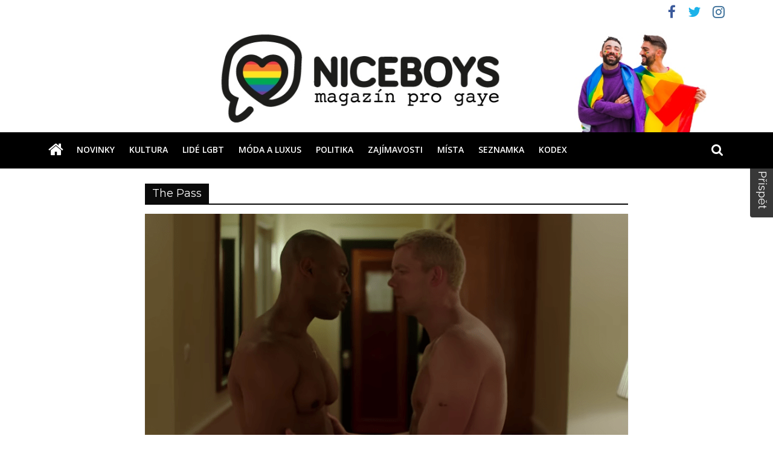

--- FILE ---
content_type: text/html; charset=UTF-8
request_url: https://niceboys.cz/tag/the-pass/
body_size: 15292
content:
<!DOCTYPE html>
<html lang="cs">
<head>
	<meta charset="UTF-8"/>
	<meta name="viewport" content="width=device-width, initial-scale=1">
	<link rel="profile" href="http://gmpg.org/xfn/11"/>
	<title>The Pass | Niceboys.cz</title>

<!-- All In One SEO Pack 3.6.2ob_start_detected [-1,-1] -->

<meta name="keywords"  content="britský film,drama,film,láska,lgbtq,lgbtq film,nejlepší lgbtq filmy,niceboys,sexuální identita,gay story,sex,gay love,love story,fotbal,the pass,přihrávka,russell tovey,arinzé kene" />

<script type="application/ld+json" class="aioseop-schema">{"@context":"https://schema.org","@graph":[{"@type":"Organization","@id":"https://niceboys.cz/#organization","url":"https://niceboys.cz/","name":"Niceboys.cz","sameAs":[]},{"@type":"WebSite","@id":"https://niceboys.cz/#website","url":"https://niceboys.cz/","name":"Niceboys.cz","publisher":{"@id":"https://niceboys.cz/#organization"},"potentialAction":{"@type":"SearchAction","target":"https://niceboys.cz/?s={search_term_string}","query-input":"required name=search_term_string"}},{"@type":"CollectionPage","@id":"https://niceboys.cz/tag/the-pass/#collectionpage","url":"https://niceboys.cz/tag/the-pass/","inLanguage":"cs","name":"The Pass","isPartOf":{"@id":"https://niceboys.cz/#website"},"breadcrumb":{"@id":"https://niceboys.cz/tag/the-pass/#breadcrumblist"}},{"@type":"BreadcrumbList","@id":"https://niceboys.cz/tag/the-pass/#breadcrumblist","itemListElement":[{"@type":"ListItem","position":1,"item":{"@type":"WebPage","@id":"https://niceboys.cz/","url":"https://niceboys.cz/","name":"Niceboys.cz"}},{"@type":"ListItem","position":2,"item":{"@type":"WebPage","@id":"https://niceboys.cz/tag/the-pass/","url":"https://niceboys.cz/tag/the-pass/","name":"The Pass"}}]}]}</script>
<link rel="canonical" href="https://niceboys.cz/tag/the-pass/" />
<!-- All In One SEO Pack -->
<link rel='dns-prefetch' href='//fonts.googleapis.com' />
<link rel='dns-prefetch' href='//s.w.org' />
<link href='https://fonts.gstatic.com' crossorigin rel='preconnect' />
<link rel="alternate" type="application/rss+xml" title="Niceboys.cz &raquo; RSS zdroj" href="https://niceboys.cz/feed/" />
<link rel="alternate" type="application/rss+xml" title="Niceboys.cz &raquo; RSS pro štítek The Pass" href="https://niceboys.cz/tag/the-pass/feed/" />
		<script type="text/javascript">
			window._wpemojiSettings = {"baseUrl":"https:\/\/s.w.org\/images\/core\/emoji\/12.0.0-1\/72x72\/","ext":".png","svgUrl":"https:\/\/s.w.org\/images\/core\/emoji\/12.0.0-1\/svg\/","svgExt":".svg","source":{"concatemoji":"https:\/\/niceboys.cz\/wp-includes\/js\/wp-emoji-release.min.js?ver=5.3.20"}};
			!function(e,a,t){var n,r,o,i=a.createElement("canvas"),p=i.getContext&&i.getContext("2d");function s(e,t){var a=String.fromCharCode;p.clearRect(0,0,i.width,i.height),p.fillText(a.apply(this,e),0,0);e=i.toDataURL();return p.clearRect(0,0,i.width,i.height),p.fillText(a.apply(this,t),0,0),e===i.toDataURL()}function c(e){var t=a.createElement("script");t.src=e,t.defer=t.type="text/javascript",a.getElementsByTagName("head")[0].appendChild(t)}for(o=Array("flag","emoji"),t.supports={everything:!0,everythingExceptFlag:!0},r=0;r<o.length;r++)t.supports[o[r]]=function(e){if(!p||!p.fillText)return!1;switch(p.textBaseline="top",p.font="600 32px Arial",e){case"flag":return s([127987,65039,8205,9895,65039],[127987,65039,8203,9895,65039])?!1:!s([55356,56826,55356,56819],[55356,56826,8203,55356,56819])&&!s([55356,57332,56128,56423,56128,56418,56128,56421,56128,56430,56128,56423,56128,56447],[55356,57332,8203,56128,56423,8203,56128,56418,8203,56128,56421,8203,56128,56430,8203,56128,56423,8203,56128,56447]);case"emoji":return!s([55357,56424,55356,57342,8205,55358,56605,8205,55357,56424,55356,57340],[55357,56424,55356,57342,8203,55358,56605,8203,55357,56424,55356,57340])}return!1}(o[r]),t.supports.everything=t.supports.everything&&t.supports[o[r]],"flag"!==o[r]&&(t.supports.everythingExceptFlag=t.supports.everythingExceptFlag&&t.supports[o[r]]);t.supports.everythingExceptFlag=t.supports.everythingExceptFlag&&!t.supports.flag,t.DOMReady=!1,t.readyCallback=function(){t.DOMReady=!0},t.supports.everything||(n=function(){t.readyCallback()},a.addEventListener?(a.addEventListener("DOMContentLoaded",n,!1),e.addEventListener("load",n,!1)):(e.attachEvent("onload",n),a.attachEvent("onreadystatechange",function(){"complete"===a.readyState&&t.readyCallback()})),(n=t.source||{}).concatemoji?c(n.concatemoji):n.wpemoji&&n.twemoji&&(c(n.twemoji),c(n.wpemoji)))}(window,document,window._wpemojiSettings);
		</script>
		<!-- niceboys.cz is managing ads with Advanced Ads --><script>
						advanced_ads_ready=function(){var fns=[],listener,doc=typeof document==="object"&&document,hack=doc&&doc.documentElement.doScroll,domContentLoaded="DOMContentLoaded",loaded=doc&&(hack?/^loaded|^c/:/^loaded|^i|^c/).test(doc.readyState);if(!loaded&&doc){listener=function(){doc.removeEventListener(domContentLoaded,listener);window.removeEventListener("load",listener);loaded=1;while(listener=fns.shift())listener()};doc.addEventListener(domContentLoaded,listener);window.addEventListener("load",listener)}return function(fn){loaded?setTimeout(fn,0):fns.push(fn)}}();
						</script>
		<style type="text/css">
img.wp-smiley,
img.emoji {
	display: inline !important;
	border: none !important;
	box-shadow: none !important;
	height: 1em !important;
	width: 1em !important;
	margin: 0 .07em !important;
	vertical-align: -0.1em !important;
	background: none !important;
	padding: 0 !important;
}
</style>
	<link rel='stylesheet' id='wp-block-library-css'  href='https://niceboys.cz/wp-includes/css/dist/block-library/style.min.css?ver=5.3.20' type='text/css' media='all' />
<link rel='stylesheet' id='cookie-law-info-css'  href='https://niceboys.cz/wp-content/plugins/cookie-law-info-2/public/css/cookie-law-info-public.css?ver=2.0.8' type='text/css' media='all' />
<link rel='stylesheet' id='cookie-law-info-gdpr-css'  href='https://niceboys.cz/wp-content/plugins/cookie-law-info-2/public/css/cookie-law-info-gdpr.css?ver=2.0.8' type='text/css' media='all' />
<link rel='stylesheet' id='spacexchimp_p005-bootstrap-tooltip-css-css'  href='https://niceboys.cz/wp-content/plugins/social-media-buttons-toolbar/inc/lib/bootstrap-tooltip/bootstrap-tooltip.css?ver=4.59' type='text/css' media='all' />
<link rel='stylesheet' id='spacexchimp_p005-frontend-css-css'  href='https://niceboys.cz/wp-content/plugins/social-media-buttons-toolbar/inc/css/frontend.css?ver=4.59' type='text/css' media='all' />
<style id='spacexchimp_p005-frontend-css-inline-css' type='text/css'>

                    .sxc-follow-buttons {
                        text-align: center !important;
                    }
                    .sxc-follow-buttons .sxc-follow-button,
                    .sxc-follow-buttons .sxc-follow-button a,
                    .sxc-follow-buttons .sxc-follow-button a img {
                        width: 50px !important;
                        height: 50px !important;
                    }
                    .sxc-follow-buttons .sxc-follow-button {
                        margin: 1px !important;
                    }
                  
</style>
<link rel='stylesheet' id='colormag_google_fonts-css'  href='//fonts.googleapis.com/css?family=Open+Sans%3A400%2C600&#038;ver=5.3.20' type='text/css' media='all' />
<link rel='stylesheet' id='colormag_style-css'  href='https://niceboys.cz/wp-content/themes/colormag/style.css?ver=5.3.20' type='text/css' media='all' />
<style id='colormag_style-inline-css' type='text/css'>

		.page-template-builder-fullwidth-std #main {
			padding: 0;
		}
		.page-template-builder-fullwidth-std #main .inner-wrap {
			margin: 0;
			max-width: 100%;
		}
		@media (max-width: 1190px) {
			.page-template-builder-fullwidth-std #main .inner-wrap {
				margin: 0;
				width: 100%;
			}
		}
	
</style>
<link rel='stylesheet' id='colormag-fontawesome-css'  href='https://niceboys.cz/wp-content/themes/colormag/fontawesome/css/font-awesome.css?ver=4.2.1' type='text/css' media='all' />
<link rel='stylesheet' id='colormag-featured-image-popup-css-css'  href='https://niceboys.cz/wp-content/themes/colormag/js/magnific-popup/magnific-popup.css?ver=20150310' type='text/css' media='all' />
<link rel='stylesheet' id='recent-posts-widget-with-thumbnails-public-style-css'  href='https://niceboys.cz/wp-content/plugins/recent-posts-widget-with-thumbnails/public.css?ver=6.7.0' type='text/css' media='all' />
<link rel='stylesheet' id='an_style-css'  href='https://niceboys.cz/wp-content/uploads/AqzybuIJOwPW/EeFkmzNSlwUP.css?ver=2.2.3' type='text/css' media='all' />
<style id='an_style-inline-css' type='text/css'>
/*	an_style.css	AdBlock Notify	Copyright: (c) 2016 Themeisle, themeisle.com	Version: 2.2.3*/.HWNMFljpsiUx-bg {	display: none;	position: fixed;	z-index: 100;	top: 0;	left: 0;	width: 100%;	height: 100%;	background: #000;	background: rgba(0,0,0,0.75);}.HWNMFljpsiUx {	visibility: hidden;	position: fixed;	z-index: 101;	top: 100px;	right: 0;	left: 0;	max-width: 640px;	margin-right: auto;	margin-left: auto;	background: #fff;	-webkit-box-shadow: 0 3px 5px 2px rgba(0,0,0,0.25);	box-shadow: 0 3px 5px 2px rgba(0,0,0,0.25);	font-family: Arial, Helvetica, sans-serif;}.HWNMFljpsiUx-default,.HWNMFljpsiUx-ok {	padding: 30px 30px 15px;}.HWNMFljpsiUx-image {	overflow: hidden;	position: relative;	width: 100%;}.HWNMFljpsiUx-image .HWNMFljpsiUx-left {	position: absolute;	top: 0;	left: 0;	width: 50%;	height: 100%;}.HWNMFljpsiUx-image .HWNMFljpsiUx-right {	float: right;	width: 50%;	padding: 30px;}.HWNMFljpsiUx.small {	width: 200px;	margin-left: -140px;}.HWNMFljpsiUx.medium {	width: 400px;	margin-left: -240px;}.HWNMFljpsiUx.large {	width: 600px;	margin-left: -340px;}.HWNMFljpsiUx.xlarge {	width: 800px;	margin-left: -440px;}.close-HWNMFljpsiUx {	display: inline-block;	position: absolute;	top: 15px;	right: 15px;	width: 30px;	height: 30px;	color: #bbb;	font-size: 32px;	font-weight: 700;	line-height: 30px;	text-align: center;	cursor: pointer;	-webkit-transition: 0.3s;	transition: 0.3s;}.close-HWNMFljpsiUx:hover {	color: #252b37;}.HWNMFljpsiUx h1 {	margin-bottom: 15px;	padding: 0 30px;	color: #252b37;	font-size: 28px;	line-height: 1.25;	text-align: center;}.HWNMFljpsiUx-right h1 {	padding: 0 30px 0 0;	text-align: left;}.HWNMFljpsiUx p {	margin-bottom: 15px;	color: #333745;	font-size: 14px;}.HWNMFljpsiUx p a {	color: #ff6160;}.HWNMFljpsiUx-right .close-modal,.HWNMFljpsiUx-footer .close-modal {	padding: 15px !important;	border-radius: 0 !important;	background-color: #ff6160;	font-size: 14px;	letter-spacing: 2px !important;	-webkit-transition: 0.3s;	transition: 0.3s;}.HWNMFljpsiUx-right .close-modal:hover,.HWNMFljpsiUx-footer .close-modal:hover {	background-color: #252b37 !important;}.HWNMFljpsiUx-footer .grey-button-modal {	margin-right: 15px;	background-color: #a5a5a5;}.HWNMFljpsiUx-footer {	display: block;	padding: 15px 30px;	background-color: #eff4f7;	text-align: right;}@media only screen and (max-width: 640px) {	.HWNMFljpsiUx {		right: 5%;		left: 5%;		max-width: 90%;	}	.HWNMFljpsiUx-default {		padding: 20px;	}	.HWNMFljpsiUx-image .HWNMFljpsiUx-left {		width: 100%;		height: 250px;	}	.HWNMFljpsiUx-image .HWNMFljpsiUx-right {		float: left;		width: 100%;		margin-top: 250px;		padding: 20px;	}	.HWNMFljpsiUx h1 {		margin-bottom: 10px;		font-size: 20px;	}	.HWNMFljpsiUx-right h1 {		padding: 0;	}	.HWNMFljpsiUx p {		margin-bottom: 10px;	}	.close-HWNMFljpsiUx {		color: #fcfcfc;		background-color: #252b37;	}	.close-HWNMFljpsiUx:hover {		color: #252b37;		background-color: #fcfcfc;	}	.HWNMFljpsiUx-footer {		padding: 15px 20px;	}}@media only screen and (max-width: 480px) {	.HWNMFljpsiUx-image .HWNMFljpsiUx-left {		height: 200px;	}	.HWNMFljpsiUx-image .HWNMFljpsiUx-right {		margin-top: 200px;	}	.HWNMFljpsiUx-footer {		text-align: center;	}	.HWNMFljpsiUx-footer .close-modal {		width: 80%;		margin: 5px 10%;	}}
</style>
<link rel='stylesheet' id='olympus-google-fonts-css'  href='https://fonts.googleapis.com/css?family=Raleway%3A100%2C200%2C300%2C400%2C500%2C600%2C700%2C800%2C900%2C100i%2C200i%2C300i%2C400i%2C500i%2C600i%2C700i%2C800i%2C900i%7CMontserrat%3A100%2C200%2C300%2C400%2C500%2C600%2C700%2C800%2C900%2C100i%2C200i%2C300i%2C400i%2C500i%2C600i%2C700i%2C800i%2C900i&#038;subset=latin%2Clatin-ext%2Ccyrillic%2Ccyrillic-ext%2Cvietnamese&#038;display=swap&#038;ver=2.0.7' type='text/css' media='all' />
<style id='olympus-google-fonts-inline-css' type='text/css'>

	:root {
		--font-body: Raleway;
		--font-heading: Montserrat;
		--font-input: Arial, Helvetica Neue, Helvetica, sans-serif;
	}
	
</style>
<script>!(function(o,n,t){t=o.createElement(n),o=o.getElementsByTagName(n)[0],t.async=1,t.src="https://steadfastsystem.com/v2gquNn--LpBzkWSPXuxdPMr9I7bbVdf0cE3a1IfMa5CEe1cXGMFG9aN4CyUU6iapHgCniaLkqbrArUERXaRG-g5LuRjUQmiI41i4UWmwvcnH4TOWEr6r7t29oAgA",o.parentNode.insertBefore(t,o)})(document,"script"),(function(o,n){o[n]=o[n]||function(){(o[n].q=o[n].q||[]).push(arguments)}})(window,"admiral");!(function(c,e,o,t,n){function r(o,t){(function n(){try{return 0<(localStorage.getItem("v4ac1eiZr0")||"").split(",")[4]}catch(o){}return!1})()&&(t=c[e].pubads())&&t.setTargeting("admiral-engaged","true")}(n=c[e]=c[e]||{}).cmd=n.cmd||[],typeof n.pubads===o?r():typeof n.cmd.unshift===o?n.cmd.unshift(r):n.cmd.push(r)})(window,"googletag","function");</script><script>if (document.location.protocol != "https:") {document.location = document.URL.replace(/^http:/i, "https:");}</script><script type='text/javascript' src='https://niceboys.cz/wp-includes/js/jquery/jquery.js?ver=1.12.4-wp'></script>
<script type='text/javascript' src='https://niceboys.cz/wp-includes/js/jquery/jquery-migrate.min.js?ver=1.4.1'></script>
<script type='text/javascript'>
/* <![CDATA[ */
var Cli_Data = {"nn_cookie_ids":[],"cookielist":[],"non_necessary_cookies":[],"ccpaEnabled":"","ccpaRegionBased":"","ccpaBarEnabled":"","strictlyEnabled":["necessary","obligatoire"],"ccpaType":"gdpr","js_blocking":"1","custom_integration":"","triggerDomRefresh":"","secure_cookies":""};
var cli_cookiebar_settings = {"animate_speed_hide":"500","animate_speed_show":"500","background":"#FFF","border":"#b1a6a6c2","border_on":"","button_1_button_colour":"#61a229","button_1_button_hover":"#4e8221","button_1_link_colour":"#fff","button_1_as_button":"1","button_1_new_win":"","button_2_button_colour":"#333","button_2_button_hover":"#292929","button_2_link_colour":"#444","button_2_as_button":"","button_2_hidebar":"","button_3_button_colour":"#dedfe0","button_3_button_hover":"#b2b2b3","button_3_link_colour":"#333333","button_3_as_button":"1","button_3_new_win":"","button_4_button_colour":"#dedfe0","button_4_button_hover":"#b2b2b3","button_4_link_colour":"#333333","button_4_as_button":"1","button_7_button_colour":"#61a229","button_7_button_hover":"#4e8221","button_7_link_colour":"#fff","button_7_as_button":"1","button_7_new_win":"","font_family":"inherit","header_fix":"","notify_animate_hide":"1","notify_animate_show":"","notify_div_id":"#cookie-law-info-bar","notify_position_horizontal":"right","notify_position_vertical":"bottom","scroll_close":"","scroll_close_reload":"","accept_close_reload":"","reject_close_reload":"","showagain_tab":"","showagain_background":"#fff","showagain_border":"#000","showagain_div_id":"#cookie-law-info-again","showagain_x_position":"100px","text":"#333333","show_once_yn":"","show_once":"10000","logging_on":"","as_popup":"","popup_overlay":"1","bar_heading_text":"","cookie_bar_as":"banner","popup_showagain_position":"bottom-right","widget_position":"left"};
var log_object = {"ajax_url":"https:\/\/niceboys.cz\/wp-admin\/admin-ajax.php"};
/* ]]> */
</script>
<script type='text/javascript' src='https://niceboys.cz/wp-content/plugins/cookie-law-info-2/public/js/cookie-law-info-public.js?ver=2.0.8'></script>
<script type='text/javascript' src='https://niceboys.cz/wp-content/plugins/social-media-buttons-toolbar/inc/lib/bootstrap-tooltip/bootstrap-tooltip.js?ver=4.59'></script>
<!--[if lte IE 8]>
<script type='text/javascript' src='https://niceboys.cz/wp-content/themes/colormag/js/html5shiv.min.js?ver=5.3.20'></script>
<![endif]-->
<link rel='https://api.w.org/' href='https://niceboys.cz/wp-json/' />
<link rel="EditURI" type="application/rsd+xml" title="RSD" href="https://niceboys.cz/xmlrpc.php?rsd" />
<link rel="wlwmanifest" type="application/wlwmanifest+xml" href="https://niceboys.cz/wp-includes/wlwmanifest.xml" /> 
<meta name="generator" content="WordPress 5.3.20" />
<style type="text/css" id="custom-background-css">
body.custom-background { background-color: #ffffff; }
</style>
	<style>ins.adsbygoogle { background-color: transparent; padding: 0; }</style><script data-ad-client="ca-pub-9262045302900062" async src="https://pagead2.googlesyndication.com/pagead/js/adsbygoogle.js"></script><link rel="icon" href="https://niceboys.cz/wp-content/uploads/2020/05/ms-icon-310x310-trans-300x300.png" sizes="32x32" />
<link rel="icon" href="https://niceboys.cz/wp-content/uploads/2020/05/ms-icon-310x310-trans-300x300.png" sizes="192x192" />
<link rel="apple-touch-icon-precomposed" href="https://niceboys.cz/wp-content/uploads/2020/05/ms-icon-310x310-trans-300x300.png" />
<meta name="msapplication-TileImage" content="https://niceboys.cz/wp-content/uploads/2020/05/ms-icon-310x310-trans-300x300.png" />
<!-- Niceboys.cz Internal Styles -->		<style type="text/css"> .colormag-button,blockquote,button,input[type=reset],input[type=button],input[type=submit],
		#masthead.colormag-header-clean #site-navigation.main-small-navigation .menu-toggle{background-color:#0a0a0a}
		#site-title a,.next a:hover,.previous a:hover,.social-links i.fa:hover,a,
		#masthead.colormag-header-clean .social-links li:hover i.fa,
		#masthead.colormag-header-classic .social-links li:hover i.fa,
		#masthead.colormag-header-clean .breaking-news .newsticker a:hover,
		#masthead.colormag-header-classic .breaking-news .newsticker a:hover,
		#masthead.colormag-header-classic #site-navigation .fa.search-top:hover,
		#masthead.colormag-header-classic #site-navigation.main-navigation .random-post a:hover .fa-random,
		.dark-skin #masthead.colormag-header-classic #site-navigation.main-navigation .home-icon:hover .fa,
		#masthead .main-small-navigation li:hover > .sub-toggle i,
		.better-responsive-menu #masthead .main-small-navigation .sub-toggle.active .fa {color:#0a0a0a}
		.fa.search-top:hover,
		#masthead.colormag-header-classic #site-navigation.main-small-navigation .menu-toggle,
		.main-navigation ul li.focus > a,
        #masthead.colormag-header-classic .main-navigation ul ul.sub-menu li.focus > a {background-color:#0a0a0a}
		#site-navigation{border-top:4px solid #0a0a0a}
		.home-icon.front_page_on,.main-navigation a:hover,.main-navigation ul li ul li a:hover,
		.main-navigation ul li ul li:hover>a,
		.main-navigation ul li.current-menu-ancestor>a,
		.main-navigation ul li.current-menu-item ul li a:hover,
		.main-navigation ul li.current-menu-item>a,
		.main-navigation ul li.current_page_ancestor>a,
		.main-navigation ul li.current_page_item>a,
		.main-navigation ul li:hover>a,
		.main-small-navigation li a:hover,
		.site-header .menu-toggle:hover,
		#masthead.colormag-header-classic .main-navigation ul ul.sub-menu li:hover > a,
		#masthead.colormag-header-classic .main-navigation ul ul.sub-menu li.current-menu-ancestor > a,
		#masthead.colormag-header-classic .main-navigation ul ul.sub-menu li.current-menu-item > a,
		#masthead .main-small-navigation li:hover > a,
		#masthead .main-small-navigation li.current-page-ancestor > a,
		#masthead .main-small-navigation li.current-menu-ancestor > a,
		#masthead .main-small-navigation li.current-page-item > a,
		#masthead .main-small-navigation li.current-menu-item > a{background-color:#0a0a0a}
		#masthead.colormag-header-classic .main-navigation .home-icon a:hover .fa { color:#0a0a0a}
		.main-small-navigation .current-menu-item>a,.main-small-navigation .current_page_item>a {background:#0a0a0a}
		#masthead.colormag-header-classic .main-navigation ul ul.sub-menu li:hover,
		#masthead.colormag-header-classic .main-navigation ul ul.sub-menu li.current-menu-ancestor,
		#masthead.colormag-header-classic .main-navigation ul ul.sub-menu li.current-menu-item,
		#masthead.colormag-header-classic #site-navigation .menu-toggle,
		#masthead.colormag-header-classic #site-navigation .menu-toggle:hover,
		#masthead.colormag-header-classic .main-navigation ul > li:hover > a,
        #masthead.colormag-header-classic .main-navigation ul > li.current-menu-item > a,
        #masthead.colormag-header-classic .main-navigation ul > li.current-menu-ancestor > a,
        #masthead.colormag-header-classic .main-navigation ul li.focus > a{ border-color:#0a0a0a}
		.promo-button-area a:hover{border:2px solid #0a0a0a;background-color:#0a0a0a}
		#content .wp-pagenavi .current,
		#content .wp-pagenavi a:hover,.format-link .entry-content a,.pagination span{ background-color:#0a0a0a}
		.pagination a span:hover{color:#0a0a0a;border-color:#0a0a0a}
		#content .comments-area a.comment-edit-link:hover,#content .comments-area a.comment-permalink:hover,
		#content .comments-area article header cite a:hover,.comments-area .comment-author-link a:hover{color:#0a0a0a}
		.comments-area .comment-author-link span{background-color:#0a0a0a}
		.comment .comment-reply-link:hover,.nav-next a,.nav-previous a{color:#0a0a0a}
		#secondary .widget-title{border-bottom:2px solid #0a0a0a}
		#secondary .widget-title span{background-color:#0a0a0a}
		.footer-widgets-area .widget-title{border-bottom:2px solid #0a0a0a}
		.footer-widgets-area .widget-title span,
		.colormag-footer--classic .footer-widgets-area .widget-title span::before{background-color:#0a0a0a}
		.footer-widgets-area a:hover{color:#0a0a0a}
		.advertisement_above_footer .widget-title{ border-bottom:2px solid #0a0a0a}
		.advertisement_above_footer .widget-title span{background-color:#0a0a0a}
		a#scroll-up i{color:#0a0a0a}
		.page-header .page-title{border-bottom:2px solid #0a0a0a}
		#content .post .article-content .above-entry-meta .cat-links a,
		.page-header .page-title span{ background-color:#0a0a0a}
		#content .post .article-content .entry-title a:hover,
		.entry-meta .byline i,.entry-meta .cat-links i,.entry-meta a,
		.post .entry-title a:hover,.search .entry-title a:hover{color:#0a0a0a}
		.entry-meta .post-format i{background-color:#0a0a0a}
		.entry-meta .comments-link a:hover,.entry-meta .edit-link a:hover,.entry-meta .posted-on a:hover,
		.entry-meta .tag-links a:hover,.single #content .tags a:hover{color:#0a0a0a}.more-link,
		.no-post-thumbnail{background-color:#0a0a0a}
		.post-box .entry-meta .cat-links a:hover,.post-box .entry-meta .posted-on a:hover,
		.post.post-box .entry-title a:hover{color:#0a0a0a}
		.widget_featured_slider .slide-content .above-entry-meta .cat-links a{background-color:#0a0a0a}
		.widget_featured_slider .slide-content .below-entry-meta .byline a:hover,
		.widget_featured_slider .slide-content .below-entry-meta .comments a:hover,
		.widget_featured_slider .slide-content .below-entry-meta .posted-on a:hover,
		.widget_featured_slider .slide-content .entry-title a:hover{color:#0a0a0a}
		.widget_highlighted_posts .article-content .above-entry-meta .cat-links a {background-color:#0a0a0a}
		.byline a:hover,.comments a:hover,.edit-link a:hover,.posted-on a:hover,.tag-links a:hover,
		.widget_highlighted_posts .article-content .below-entry-meta .byline a:hover,
		.widget_highlighted_posts .article-content .below-entry-meta .comments a:hover,
		.widget_highlighted_posts .article-content .below-entry-meta .posted-on a:hover,
		.widget_highlighted_posts .article-content .entry-title a:hover{color:#0a0a0a}
		.widget_featured_posts .article-content .above-entry-meta .cat-links a{background-color:#0a0a0a}
		.widget_featured_posts .article-content .entry-title a:hover{color:#0a0a0a}
		.widget_featured_posts .widget-title{border-bottom:2px solid #0a0a0a}
		.widget_featured_posts .widget-title span{background-color:#0a0a0a}
		.related-posts-main-title .fa,.single-related-posts .article-content .entry-title a:hover{color:#0a0a0a} .widget_slider_area .widget-title,.widget_beside_slider .widget-title { border-bottom:2px solid #0a0a0a} .widget_slider_area .widget-title span,.widget_beside_slider .widget-title span { background-color:#0a0a0a}
		 @media (max-width: 768px) {.better-responsive-menu .sub-toggle{background-color:#000000}}</style>
		<!-- Niceboys.cz Elementor Internal Styles -->			<style type="text/css">.elementor .tg-module-wrapper .module-title{border-bottom:1px solid #0a0a0a}.elementor .tg-module-wrapper .module-title span,.elementor .tg-module-wrapper .tg-post-category{background-color:#0a0a0a}.elementor .tg-module-wrapper .tg-module-meta .tg-module-comments a:hover,.elementor .tg-module-wrapper .tg-module-meta .tg-post-auther-name a:hover,.elementor .tg-module-wrapper .tg-module-meta .tg-post-date a:hover,.elementor .tg-module-wrapper .tg-module-title:hover a,.elementor .tg-module-wrapper.tg-module-grid .tg_module_grid .tg-module-info .tg-module-meta a:hover{color:#0a0a0a}</style>
					<style type="text/css" id="wp-custom-css">
			@media screen and (max-width: 768px)
{#header-text-nav-wrap {
    padding: 0px 0;
}}
@media screen and (max-width: 768px)
{.inner-wrap {
  height: 100%;
	
}}
#colophon .footer-socket-wrapper{
	background-color:#000000;
	
}
#site-navigation{
	background-color:#000000;
	top:5px;
	
}
@media (max-width:768px){

	/* Division */
	#colophon .footer-widgets-wrapper{
		background-color:#000000;
		
	}
	
}
#header-text-nav-wrap{
	height:0px !important;
	background-color:#000000;
}

/* Division */
#header-text-nav-container{
	background-color:#050505;
	
}
@media screen and (max-width: 768px)
{#header-text-nav-wrap {
    padding: 0px 0;
}}
@media screen and (max-width: 768px)
{.inner-wrap {
  height: 100%;
}}
#header-text-nav-wrap{
		padding-top:0px;
	}

#site-navigation {
    border-top: 2px solid #000000;
	margin-top:-33px;
}
.main-navigation {
   
    padding-bottom: 10px;
margin-top: -2px;
}
@media (max-width:768px){

	/* Thumbnail Image */
	.tg-second-footer-widget .widget img{
		margin-left:48px;
	}
	
	/* Division */
	.tg-footer-other-widgets .widget .textwidget > div{
		margin-right:109px;
		
	}
	
}
.tg-footer-other-widgets .widget p{
	text-align:right;
	
}
@media (max-width:479px){

	/* Paragraph */
	.tg-footer-other-widgets .widget p{
		text-align:center;
		
	}
	
}
@media (max-width:768px){

	/* Site navigation */
	#site-navigation{
		top:16px;
		
	}
	
}
@media (max-width:480px){

	/* Image */
	#wp-custom-header .header-image-wrap img{
		position:relative;
		bottom:12px;
	}
	
}

		</style>
			<!-- Fonts Plugin CSS - https://fontsplugin.com/ -->
	<style>
		body, p {
font-family: "Raleway";
 }
#site-title, .site-title, #site-title a, .site-title a, .entry-title, .entry-title a, h1, h2, h3, h4, h5, h6, .widget-title {
font-family: "Montserrat";
 }
button, input, select, textarea {
font-family: Arial, Helvetica Neue, Helvetica, sans-serif;
 }
	</style>
	<!-- Fonts Plugin CSS -->
	</head>
<!-- Global site tag (gtag.js) - Google Analytics -->
<script async src="https://www.googletagmanager.com/gtag/js?id=UA-160618415-1"></script>
<script>
  window.dataLayer = window.dataLayer || [];
  function gtag(){dataLayer.push(arguments);}
  gtag('js', new Date());

  gtag('config', 'UA-160618415-1');
</script>
<script data-ad-client="ca-pub-9262045302900062" async src="https://pagead2.googlesyndication.com/pagead/js/adsbygoogle.js"></script>
<script async defer src="//assets.pinterest.com/js/pinit.js"></script>

<body class="archive tag tag-the-pass tag-562 custom-background no-sidebar wide elementor-default">



<div id="page" class="hfeed site">
	<a class="skip-link screen-reader-text" href="#main">Přeskočit na obsah</a>

	
	
	<header id="masthead" class="site-header clearfix ">
		<div id="header-text-nav-container" class="clearfix">

						<div class="news-bar">
				<div class="inner-wrap clearfix">
					
					
							<div class="social-links clearfix">
			<ul>
				<li><a href="https://www.facebook.com/niceboys.magazin/" target="_blank"><i class="fa fa-facebook"></i></a></li><li><a href="https://twitter.com/NiceboysC" target="_blank"><i class="fa fa-twitter"></i></a></li><li><a href="https://www.instagram.com/niceboys.magazin/" target="_blank"><i class="fa fa-instagram"></i></a></li>			</ul>
		</div><!-- .social-links -->
						</div>
			</div>
		
			<div id="wp-custom-header" class="wp-custom-header"><div class="header-image-wrap"><img src="https://niceboys.cz/wp-content/uploads/2020/06/niceboybanner_finale2_pro-gaye_verze2.jpg" class="header-image" width="1400" height="200" alt="Niceboys.cz"></div></div>
			
		<div class="inner-wrap">

			<div id="header-text-nav-wrap" class="clearfix">
				<div id="header-left-section">
											<div id="header-logo-image">
													</div><!-- #header-logo-image -->
											<div id="header-text" class="screen-reader-text">
													<h3 id="site-title">
								<a href="https://niceboys.cz/" title="Niceboys.cz" rel="home">Niceboys.cz</a>
							</h3>
												<!-- #site-description -->
					</div><!-- #header-text -->
				</div><!-- #header-left-section -->
				<div id="header-right-section">
									</div><!-- #header-right-section -->

			</div><!-- #header-text-nav-wrap -->

		</div><!-- .inner-wrap -->

		
			
			
		<nav id="site-navigation" class="main-navigation clearfix" role="navigation">
			<div class="inner-wrap clearfix">
				
					<div class="home-icon">
						<a href="https://niceboys.cz/" title="Niceboys.cz"><i class="fa fa-home"></i></a>
					</div>

					
									<div class="search-random-icons-container">
													<div class="top-search-wrap">
								<i class="fa fa-search search-top"></i>
								<div class="search-form-top">
									<form action="https://niceboys.cz/" class="search-form searchform clearfix" method="get">
   <div class="search-wrap">
      <input type="text" placeholder="Hledat" class="s field" name="s">
      <button class="search-icon" type="submit"></button>
   </div>
</form><!-- .searchform -->								</div>
							</div>
											</div>
				
				<p class="menu-toggle"></p>
				<div class="menu-primary-container"><ul id="menu-menu" class="menu"><li id="menu-item-388" class="menu-item menu-item-type-taxonomy menu-item-object-category menu-item-388"><a href="https://niceboys.cz/category/novinky/">Novinky</a></li>
<li id="menu-item-10" class="menu-item menu-item-type-taxonomy menu-item-object-category menu-item-10"><a href="https://niceboys.cz/category/magazin/kultura/">Kultura</a></li>
<li id="menu-item-11" class="menu-item menu-item-type-taxonomy menu-item-object-category menu-item-11"><a href="https://niceboys.cz/category/magazin/lide-lgbt/">Lidé LGBT</a></li>
<li id="menu-item-12" class="menu-item menu-item-type-taxonomy menu-item-object-category menu-item-12"><a href="https://niceboys.cz/category/magazin/moda-a-luxus/">Móda a luxus</a></li>
<li id="menu-item-539" class="menu-item menu-item-type-taxonomy menu-item-object-category menu-item-539"><a href="https://niceboys.cz/category/magazin/politika/">Politika</a></li>
<li id="menu-item-15" class="menu-item menu-item-type-taxonomy menu-item-object-category menu-item-15"><a href="https://niceboys.cz/category/magazin/zajimavosti/">Zajímavosti</a></li>
<li id="menu-item-673" class="menu-item menu-item-type-post_type menu-item-object-page menu-item-673"><a href="https://niceboys.cz/mista/">Místa</a></li>
<li id="menu-item-679" class="menu-item menu-item-type-post_type menu-item-object-page menu-item-679"><a href="https://niceboys.cz/seznamka/">Seznamka</a></li>
<li id="menu-item-1161" class="menu-item menu-item-type-post_type menu-item-object-page menu-item-1161"><a href="https://niceboys.cz/kodex/">Kodex</a></li>
</ul></div>
			</div>
		</nav>

		
		</div><!-- #header-text-nav-container -->

		
	</header>

		
	<div id="main" class="clearfix">
		<div class="inner-wrap clearfix">

	
	<div id="primary">
		<div id="content" class="clearfix">

			
				<header class="page-header">
               					<h1 class="page-title">
               <span>
						The Pass					</span></h1>
                  									</header><!-- .page-header -->

            <div class="article-container">

   				
   				
   					
<article id="post-1480" class="post-1480 post type-post status-publish format-status has-post-thumbnail hentry category-novinky tag-arinze-kene tag-britsky-film tag-drama tag-film tag-fotbal tag-gay-love tag-gay-story tag-laska tag-lgbtq tag-lgbtq-film tag-love-story tag-nejlepsi-lgbtq-filmy tag-niceboys tag-prihravka tag-russell-tovey tag-sex tag-sexualni-identita tag-the-pass post_format-post-format-status">
   
         <div class="featured-image">
         <a href="https://niceboys.cz/novinky/nejlepsi-lgbtq-filmy-c-19-the-pass/" title="Nejlepší LGBTQ filmy: Č. 19 The Pass"><img width="800" height="445" src="https://niceboys.cz/wp-content/uploads/2020/11/The-Pass-2018-_-Official-Trailer-HD-2-2-screenshot-800x445.png" class="attachment-colormag-featured-image size-colormag-featured-image wp-post-image" alt="" /></a>
      </div>
   
   <div class="article-content clearfix">

      
      <div class="above-entry-meta"><span class="cat-links"><a href="https://niceboys.cz/category/novinky/" style="background:#1e73be" rel="category tag">Novinky</a>&nbsp;</span></div>
      <header class="entry-header">
         <h2 class="entry-title">
            <a href="https://niceboys.cz/novinky/nejlepsi-lgbtq-filmy-c-19-the-pass/" title="Nejlepší LGBTQ filmy: Č. 19 The Pass">Nejlepší LGBTQ filmy: Č. 19 The Pass</a>
         </h2>
      </header>

      <div class="below-entry-meta">
			<span class="posted-on"><a href="https://niceboys.cz/novinky/nejlepsi-lgbtq-filmy-c-19-the-pass/" title="15:52" rel="bookmark"><i class="fa fa-calendar-o"></i> <time class="entry-date published" datetime="2020-11-06T15:52:43+01:00">6. 11. 2020</time><time class="updated" datetime="2021-03-17T15:38:02+01:00">17. 3. 2021</time></a></span>
			<span class="byline">
				<span class="author vcard">
					<i class="fa fa-user"></i>
					<a class="url fn n"
					   href="https://niceboys.cz/author/niceboy-jakub/"
					   title="Niceboy Jakub">Niceboy Jakub					</a>
				</span>
			</span>

			<span class="tag-links"><i class="fa fa-tags"></i><a href="https://niceboys.cz/tag/arinze-kene/" rel="tag">Arinzé Kene</a>, <a href="https://niceboys.cz/tag/britsky-film/" rel="tag">britský film</a>, <a href="https://niceboys.cz/tag/drama/" rel="tag">drama</a>, <a href="https://niceboys.cz/tag/film/" rel="tag">film</a>, <a href="https://niceboys.cz/tag/fotbal/" rel="tag">fotbal</a>, <a href="https://niceboys.cz/tag/gay-love/" rel="tag">gay love</a>, <a href="https://niceboys.cz/tag/gay-story/" rel="tag">gay story</a>, <a href="https://niceboys.cz/tag/laska/" rel="tag">láska</a>, <a href="https://niceboys.cz/tag/lgbtq/" rel="tag">LGBTQ</a>, <a href="https://niceboys.cz/tag/lgbtq-film/" rel="tag">lgbtq film</a>, <a href="https://niceboys.cz/tag/love-story/" rel="tag">love story</a>, <a href="https://niceboys.cz/tag/nejlepsi-lgbtq-filmy/" rel="tag">Nejlepší LGBTQ filmy</a>, <a href="https://niceboys.cz/tag/niceboys/" rel="tag">niceboys</a>, <a href="https://niceboys.cz/tag/prihravka/" rel="tag">Přihrávka</a>, <a href="https://niceboys.cz/tag/russell-tovey/" rel="tag">Russell Tovey</a>, <a href="https://niceboys.cz/tag/sex/" rel="tag">sex</a>, <a href="https://niceboys.cz/tag/sexualni-identita/" rel="tag">sexuální identita</a>, <a href="https://niceboys.cz/tag/the-pass/" rel="tag">The Pass</a></span></div>
      <div class="entry-content clearfix">
         <p>Dnešním filmem s LGBTQ tématikou je britské drama z fotbalového prostředí The Pass. &nbsp; The Pass (Přihrávka) The Pass je film o</p>
         <a class="more-link" title="Nejlepší LGBTQ filmy: Č. 19 The Pass" href="https://niceboys.cz/novinky/nejlepsi-lgbtq-filmy-c-19-the-pass/"><span>Čtěte více</span></a>
      </div>

   </div>

   </article>
   				
            </div>

				

			
		</div><!-- #content -->
	</div><!-- #primary -->

	
	

</div><!-- .inner-wrap -->
</div><!-- #main -->

	<div class="advertisement_above_footer">
		<div class="inner-wrap">
			<aside id="media_image-3" class="widget widget_media_image clearfix"><a href="http://niceboys.cz"><img width="300" height="180" src="https://niceboys.cz/wp-content/uploads/2020/03/NICEBOYS_NADPIS1.png" class="image wp-image-193  attachment-full size-full" alt="" style="max-width: 100%; height: auto;" /></a></aside>		</div>
	</div>



<footer id="colophon" class="clearfix colormag-footer--classic">
	
<div class="footer-widgets-wrapper">
	<div class="inner-wrap">
		<div class="footer-widgets-area clearfix">
         <div class="tg-footer-main-widget">
   			<div class="tg-first-footer-widget">
   				<aside id="media_image-25" class="widget widget_media_image clearfix"><img width="300" height="95" src="https://niceboys.cz/wp-content/uploads/2020/05/logo_duha3-300x95.png" class="image wp-image-717  attachment-thumbnail size-thumbnail" alt="" style="max-width: 100%; height: auto;" srcset="https://niceboys.cz/wp-content/uploads/2020/05/logo_duha3-300x95.png 300w, https://niceboys.cz/wp-content/uploads/2020/05/logo_duha3.png 502w" sizes="(max-width: 300px) 100vw, 300px" /></aside>   			</div>
         </div>
         <div class="tg-footer-other-widgets">
   			<div class="tg-second-footer-widget">
   				<aside id="media_image-21" class="widget widget_media_image clearfix"><img width="200" height="300" src="https://niceboys.cz/wp-content/uploads/2020/05/postavy_niceboys_footer5-200x300.png" class="image wp-image-715  attachment-thumbnail size-thumbnail" alt="" style="max-width: 100%; height: auto;" srcset="https://niceboys.cz/wp-content/uploads/2020/05/postavy_niceboys_footer5-200x300.png 200w, https://niceboys.cz/wp-content/uploads/2020/05/postavy_niceboys_footer5-533x800.png 533w, https://niceboys.cz/wp-content/uploads/2020/05/postavy_niceboys_footer5-799x1200.png 799w, https://niceboys.cz/wp-content/uploads/2020/05/postavy_niceboys_footer5-768x1153.png 768w, https://niceboys.cz/wp-content/uploads/2020/05/postavy_niceboys_footer5.png 808w" sizes="(max-width: 200px) 100vw, 200px" /></aside>   			</div>
            <div class="tg-third-footer-widget">
                           </div>
            <div class="tg-fourth-footer-widget">
               <aside id="text-6" class="widget widget_text clearfix">			<div class="textwidget"><p>&nbsp;</p>
<p><a href="http://niceboys.cz/kontakty">Kontakty</a></p>
<p><a href="http://niceboys.cz/inzerce/">Inzerce</a></p>
<p><a href="http://niceboys.cz/ochrana-osobnich-udaju/">Ochrana osobních údajů</a></p>
<p><a href="https://niceboys.cz/kodex">Kodex</a></p>
</div>
		</aside>            </div>
         </div>
		</div>
	</div>
</div>	<div class="footer-socket-wrapper clearfix">
		<div class="inner-wrap">
			<div class="footer-socket-area">
				<div class="footer-socket-right-section">
									</div>

				<div class="footer-socket-left-section">
					<div class="copyright">Copyright &copy; 2026 <a href="https://niceboys.cz/" title="Niceboys.cz" ><span>Niceboys.cz</span></a>. Všechna práva vyhrazena.<br>Šablona: ColorMag od <a href="https://themegrill.com/themes/colormag" target="_blank" title="ThemeGrill" rel="author"><span>ThemeGrill</span></a>. Používáme <a href="https://wordpress.org" target="_blank" title="WordPress"><span>WordPress</span></a> (v češtině).</div>				</div>
			</div>
		</div>
	</div>
</footer>

<a href="#masthead" id="scroll-up"><i class="fa fa-chevron-up"></i></a>

</div><!-- #page -->
<div id="SJiYsXMINifW" class="HWNMFljpsiUx" style="background:#dddddd;z-index:9999999; "></div>   <script type="text/javascript">/* <![CDATA[ */var anOptions ={"anOptionChoice":"1","anOptionStats":"1","anOptionAdsSelectors":"","anOptionCookie":"1","anOptionCookieLife":"30","anPageRedirect":"","anPermalink":"undefined","anOptionModalEffect":"fadeAndPop","anOptionModalspeed":"350","anOptionModalclose":true,"anOptionModalOverlay":"rgba( 0,0,0,0.8 )","anAlternativeActivation":false,"anAlternativeElement":"","anAlternativeText":"<p><strong>AdBlock detected!<\/strong><\/p>\n<p>Please add <a title=\"https:\/\/getadmiral.com?utm_medium=plugin&utm_campaign=abn&utm_source=abnlinks\" href=\"https:\/\/getadmiral.com?utm_medium=plugin&utm_campaign=abn&utm_source=abnlinks\" target=\"_blank\">www.getadmiral.com<\/a> to your adblocking whitelist or disable your adblocking software.<\/p>\n","anAlternativeClone":"2","anAlternativeProperties":"","anOptionModalShowAfter":0,"anPageMD5":"","anSiteID":0,"modalHTML":"<div class=\"HWNMFljpsiUx-default\">\n\t<h1 style=\"\">Adblocker detected! Please consider reading this notice.<\/h1>\n\t<p>Niceboys.cz je nez\u00e1visl\u00fd port\u00e1l, kter\u00fd je placen pouze z p\u0159\u00edjm\u016f z reklam zobrazovan\u00fdch na na\u0161em webu. Vypnut\u00edm AdBlocku na sv\u00e9m po\u010d\u00edta\u010di podpo\u0159\u00edte na\u0161\u00ed nez\u00e1vislou tvorbu a budete moci i nad\u00e1le sledovat n\u00e1\u0161 obsah zdarma.<br \/>\nD\u011bkujeme!<\/p>\n<\/div>\n<a class=\"close-modal close-HWNMFljpsiUx\">&#215;<\/a>"}/* ]]> */</script><div id="adsense" class="an-sponsored" style="position:absolute; z-index:-1; height:1px; width:1px; visibility: hidden; top: -1px; left: 0;"><img class="an-advert-banner" alt="sponsored" src="[data-uri]"></div><!--googleoff: all--><div id="cookie-law-info-bar" data-nosnippet="true"><span><div class="cli-bar-container cli-style-v2"><div class="cli-bar-message">We use cookies on our website to give you the most relevant experience by remembering your preferences and repeat visits. By clicking “Accept All”, you consent to the use of ALL the cookies. However, you may visit "Cookie Settings" to provide a controlled consent.</div><div class="cli-bar-btn_container"><a role='button' tabindex='0' class="medium cli-plugin-button cli-plugin-main-button cli_settings_button" style="margin:0px 5px 0px 0px;" >Cookie Settings</a><a id="wt-cli-accept-all-btn" tabindex="0" role='button' data-cli_action="accept_all"  class="wt-cli-element medium cli-plugin-button wt-cli-accept-all-btn cookie_action_close_header cli_action_button" >Accept All</a></div></div></span></div><div id="cookie-law-info-again" style="display:none;" data-nosnippet="true"><span id="cookie_hdr_showagain">Manage consent</span></div><div class="cli-modal" data-nosnippet="true" id="cliSettingsPopup" tabindex="-1" role="dialog" aria-labelledby="cliSettingsPopup" aria-hidden="true">
  <div class="cli-modal-dialog" role="document">
	<div class="cli-modal-content cli-bar-popup">
	  	<button type="button" class="cli-modal-close" id="cliModalClose">
			<svg class="" viewBox="0 0 24 24"><path d="M19 6.41l-1.41-1.41-5.59 5.59-5.59-5.59-1.41 1.41 5.59 5.59-5.59 5.59 1.41 1.41 5.59-5.59 5.59 5.59 1.41-1.41-5.59-5.59z"></path><path d="M0 0h24v24h-24z" fill="none"></path></svg>
			<span class="wt-cli-sr-only">Zavřít</span>
	  	</button>
	  	<div class="cli-modal-body">
			<div class="cli-container-fluid cli-tab-container">
	<div class="cli-row">
		<div class="cli-col-12 cli-align-items-stretch cli-px-0">
			<div class="cli-privacy-overview">
				<h4>Privacy Overview</h4>				<div class="cli-privacy-content">
					<div class="cli-privacy-content-text">This website uses cookies to improve your experience while you navigate through the website. Out of these, the cookies that are categorized as necessary are stored on your browser as they are essential for the working of basic functionalities of the website. We also use third-party cookies that help us analyze and understand how you use this website. These cookies will be stored in your browser only with your consent. You also have the option to opt-out of these cookies. But opting out of some of these cookies may affect your browsing experience.</div>
				</div>
				<a class="cli-privacy-readmore"  aria-label="Zobrazit více" tabindex="0" role="button" data-readmore-text="Zobrazit více" data-readless-text="Zobrazit méně"></a>			</div>
		</div>
		<div class="cli-col-12 cli-align-items-stretch cli-px-0 cli-tab-section-container">
												<div class="cli-tab-section">
						<div class="cli-tab-header">
							<a role="button" tabindex="0" class="cli-nav-link cli-settings-mobile" data-target="necessary" data-toggle="cli-toggle-tab">
								Necessary							</a>
							<div class="wt-cli-necessary-checkbox">
                        <input type="checkbox" class="cli-user-preference-checkbox"  id="wt-cli-checkbox-necessary" data-id="checkbox-necessary" checked="checked"  />
                        <label class="form-check-label" for="wt-cli-checkbox-necessary">Necessary</label>
                    </div>
                    <span class="cli-necessary-caption">Vždy povoleno</span> 						</div>
						<div class="cli-tab-content">
							<div class="cli-tab-pane cli-fade" data-id="necessary">
								<div class="wt-cli-cookie-description">
									Necessary cookies are absolutely essential for the website to function properly. These cookies ensure basic functionalities and security features of the website, anonymously.
<table class="cookielawinfo-row-cat-table cookielawinfo-winter"><thead><tr><th class="cookielawinfo-column-1">Cookie</th><th class="cookielawinfo-column-3">Délka</th><th class="cookielawinfo-column-4">Popis</th></tr></thead><tbody><tr class="cookielawinfo-row"><td class="cookielawinfo-column-1">cookielawinfo-checkbox-analytics</td><td class="cookielawinfo-column-3">11 months</td><td class="cookielawinfo-column-4">This cookie is set by GDPR Cookie Consent plugin. The cookie is used to store the user consent for the cookies in the category "Analytics".</td></tr><tr class="cookielawinfo-row"><td class="cookielawinfo-column-1">cookielawinfo-checkbox-functional</td><td class="cookielawinfo-column-3">11 months</td><td class="cookielawinfo-column-4">The cookie is set by GDPR cookie consent to record the user consent for the cookies in the category "Functional".</td></tr><tr class="cookielawinfo-row"><td class="cookielawinfo-column-1">cookielawinfo-checkbox-necessary</td><td class="cookielawinfo-column-3">11 months</td><td class="cookielawinfo-column-4">This cookie is set by GDPR Cookie Consent plugin. The cookies is used to store the user consent for the cookies in the category "Necessary".</td></tr><tr class="cookielawinfo-row"><td class="cookielawinfo-column-1">cookielawinfo-checkbox-others</td><td class="cookielawinfo-column-3">11 months</td><td class="cookielawinfo-column-4">This cookie is set by GDPR Cookie Consent plugin. The cookie is used to store the user consent for the cookies in the category "Other.</td></tr><tr class="cookielawinfo-row"><td class="cookielawinfo-column-1">cookielawinfo-checkbox-performance</td><td class="cookielawinfo-column-3">11 months</td><td class="cookielawinfo-column-4">This cookie is set by GDPR Cookie Consent plugin. The cookie is used to store the user consent for the cookies in the category "Performance".</td></tr><tr class="cookielawinfo-row"><td class="cookielawinfo-column-1">viewed_cookie_policy</td><td class="cookielawinfo-column-3">11 months</td><td class="cookielawinfo-column-4">The cookie is set by the GDPR Cookie Consent plugin and is used to store whether or not user has consented to the use of cookies. It does not store any personal data.</td></tr></tbody></table>								</div>
							</div>
						</div>
					</div>
																	<div class="cli-tab-section">
						<div class="cli-tab-header">
							<a role="button" tabindex="0" class="cli-nav-link cli-settings-mobile" data-target="functional" data-toggle="cli-toggle-tab">
								Functional							</a>
							<div class="cli-switch">
                        <input type="checkbox" id="wt-cli-checkbox-functional" class="cli-user-preference-checkbox"  data-id="checkbox-functional"  />
                        <label for="wt-cli-checkbox-functional" class="cli-slider" data-cli-enable="Povolit" data-cli-disable="Vypnuto"><span class="wt-cli-sr-only">Functional</span></label>
                    </div>						</div>
						<div class="cli-tab-content">
							<div class="cli-tab-pane cli-fade" data-id="functional">
								<div class="wt-cli-cookie-description">
									Functional cookies help to perform certain functionalities like sharing the content of the website on social media platforms, collect feedbacks, and other third-party features.
								</div>
							</div>
						</div>
					</div>
																	<div class="cli-tab-section">
						<div class="cli-tab-header">
							<a role="button" tabindex="0" class="cli-nav-link cli-settings-mobile" data-target="performance" data-toggle="cli-toggle-tab">
								Performance							</a>
							<div class="cli-switch">
                        <input type="checkbox" id="wt-cli-checkbox-performance" class="cli-user-preference-checkbox"  data-id="checkbox-performance"  />
                        <label for="wt-cli-checkbox-performance" class="cli-slider" data-cli-enable="Povolit" data-cli-disable="Vypnuto"><span class="wt-cli-sr-only">Performance</span></label>
                    </div>						</div>
						<div class="cli-tab-content">
							<div class="cli-tab-pane cli-fade" data-id="performance">
								<div class="wt-cli-cookie-description">
									Performance cookies are used to understand and analyze the key performance indexes of the website which helps in delivering a better user experience for the visitors.
								</div>
							</div>
						</div>
					</div>
																	<div class="cli-tab-section">
						<div class="cli-tab-header">
							<a role="button" tabindex="0" class="cli-nav-link cli-settings-mobile" data-target="analytics" data-toggle="cli-toggle-tab">
								Analytics							</a>
							<div class="cli-switch">
                        <input type="checkbox" id="wt-cli-checkbox-analytics" class="cli-user-preference-checkbox"  data-id="checkbox-analytics"  />
                        <label for="wt-cli-checkbox-analytics" class="cli-slider" data-cli-enable="Povolit" data-cli-disable="Vypnuto"><span class="wt-cli-sr-only">Analytics</span></label>
                    </div>						</div>
						<div class="cli-tab-content">
							<div class="cli-tab-pane cli-fade" data-id="analytics">
								<div class="wt-cli-cookie-description">
									Analytical cookies are used to understand how visitors interact with the website. These cookies help provide information on metrics the number of visitors, bounce rate, traffic source, etc.
								</div>
							</div>
						</div>
					</div>
																	<div class="cli-tab-section">
						<div class="cli-tab-header">
							<a role="button" tabindex="0" class="cli-nav-link cli-settings-mobile" data-target="advertisement" data-toggle="cli-toggle-tab">
								Advertisement							</a>
							<div class="cli-switch">
                        <input type="checkbox" id="wt-cli-checkbox-advertisement" class="cli-user-preference-checkbox"  data-id="checkbox-advertisement"  />
                        <label for="wt-cli-checkbox-advertisement" class="cli-slider" data-cli-enable="Povolit" data-cli-disable="Vypnuto"><span class="wt-cli-sr-only">Advertisement</span></label>
                    </div>						</div>
						<div class="cli-tab-content">
							<div class="cli-tab-pane cli-fade" data-id="advertisement">
								<div class="wt-cli-cookie-description">
									Advertisement cookies are used to provide visitors with relevant ads and marketing campaigns. These cookies track visitors across websites and collect information to provide customized ads.
								</div>
							</div>
						</div>
					</div>
																	<div class="cli-tab-section">
						<div class="cli-tab-header">
							<a role="button" tabindex="0" class="cli-nav-link cli-settings-mobile" data-target="others" data-toggle="cli-toggle-tab">
								Others							</a>
							<div class="cli-switch">
                        <input type="checkbox" id="wt-cli-checkbox-others" class="cli-user-preference-checkbox"  data-id="checkbox-others"  />
                        <label for="wt-cli-checkbox-others" class="cli-slider" data-cli-enable="Povolit" data-cli-disable="Vypnuto"><span class="wt-cli-sr-only">Others</span></label>
                    </div>						</div>
						<div class="cli-tab-content">
							<div class="cli-tab-pane cli-fade" data-id="others">
								<div class="wt-cli-cookie-description">
									Other uncategorized cookies are those that are being analyzed and have not been classified into a category as yet.
								</div>
							</div>
						</div>
					</div>
										</div>
	</div>
</div>
	  	</div>
	  	<div class="cli-modal-footer">
			<div class="wt-cli-element cli-container-fluid cli-tab-container">
				<div class="cli-row">
					<div class="cli-col-12 cli-align-items-stretch cli-px-0">
						<div class="cli-tab-footer wt-cli-privacy-overview-actions">
						
															<a id="wt-cli-privacy-save-btn" role="button" tabindex="0" data-cli-action="accept" class="wt-cli-privacy-btn cli_setting_save_button wt-cli-privacy-accept-btn cli-btn">ULOŽIT A PŘIJMOUT</a>
													</div>
						
					</div>
				</div>
			</div>
		</div>
	</div>
  </div>
</div>
<div class="cli-modal-backdrop cli-fade cli-settings-overlay"></div>
<div class="cli-modal-backdrop cli-fade cli-popupbar-overlay"></div>
<!--googleon: all--><div class="wow-modal-button-1 wow_modal_button_right" id="wow-modal-id-1">Přispět</div><div id="wow-modal-overlay-1" class="wow-modal-overlay" style="display:none;"><div id="wow-modal-overclose-1" class="wow-modal-overclose"></div><div id="wow-modal-window-1" class="wow-modal-window" style="display:none;"><div id="wow-modal-close-1" class="mw-close-btn topRight text"></div><div class="modal-window-content"><p><strong><script src="https://donorbox.org/widget.js" type="text/javascript"></script><iframe src="https://donorbox.org/embed/podporte-nas-5?show_content=true" width="100%" style="max-width:100%; min-width:100%;" seamless="seamless" id="dbox-form-embed" name="donorbox" frameborder="0" scrolling="no" allowpaymentrequest></iframe></strong></p></div></div></div><div id="wow-modal-overlay-2" class="wow-modal-overlay" style="display:none;"><div id="wow-modal-overclose-2" class="wow-modal-overclose"></div><div id="wow-modal-window-2" class="wow-modal-window" style="display:none;"><div id="wow-modal-close-2" class="mw-close-btn topRight text"></div><div class="modal-window-content"><p> </p>
<p> </p>
<p style="text-align: center;"><strong><span style="font-size: 20pt;">Podpořte LGBT komunitu, sledujte nás na sociálních sítích:</span></strong></p>
<p style="text-align: center;"> </p>
<p style="text-align: center;">
<ul class="sxc-follow-buttons">
<li class="sxc-follow-button">
                                    <a
                                        href="https://facebook.com/niceboys.magazin"
                                        
                                        title="Facebook"
                                        target="_blank"
                                    >
                                        <img
                                            src="https://niceboys.cz/wp-content/plugins/social-media-buttons-toolbar/inc/img/social-media-icons/facebook.png"
                                            alt="Facebook"
                                        />
                                    </a>
                              </li>
<li class="sxc-follow-button">
                                    <a
                                        href="https://twitter.com/NiceboysC"
                                        
                                        title="Twitter"
                                        target="_blank"
                                    >
                                        <img
                                            src="https://niceboys.cz/wp-content/plugins/social-media-buttons-toolbar/inc/img/social-media-icons/twitter.png"
                                            alt="Twitter"
                                        />
                                    </a>
                              </li>
<li class="sxc-follow-button">
                                    <a
                                        href="https://www.instagram.com/niceboys.magazin/"
                                        
                                        title="Instagram"
                                        target="_blank"
                                    >
                                        <img
                                            src="https://niceboys.cz/wp-content/plugins/social-media-buttons-toolbar/inc/img/social-media-icons/instagram.png"
                                            alt="Instagram"
                                        />
                                    </a>
                              </li>
</ul>
</p></div></div></div><link rel='stylesheet' id='so-css-colormag-css'  href='https://niceboys.cz/wp-content/uploads/so-css/so-css-colormag.css?ver=1588768937' type='text/css' media='all' />
<link rel='stylesheet' id='cookie-law-info-table-css'  href='https://niceboys.cz/wp-content/plugins/cookie-law-info-2/public/css/cookie-law-info-table.css?ver=2.0.8' type='text/css' media='all' />
<link rel='stylesheet' id='modal-window-css'  href='https://niceboys.cz/wp-content/plugins/modal-window/public/assets/css/style.min.css?ver=5.0.6' type='text/css' media='all' />
<style id='modal-window-inline-css' type='text/css'>
@media only screen and (max-width: 480px){ #wow-modal-window-1 { width:85% !important; } } #wow-modal-close-1 { top: 0px;right: 0px; } #wow-modal-close-1.mw-close-btn.text:before { content: "X"; color: #fff; padding: 6px 12px; font-family: inherit; font-size: 12px; font-weight: normal; font-style: normal; background: linear-gradient(to right, #fff 50%, #000 50%); background-size: 200% 100%; background-position: right bottom; border-radius: 0; } #wow-modal-close-1.mw-close-btn.text:hover:before { color: #000; background-position: left bottom; } .wow-modal-button-1 { top:50%; right:-4px; font-size: 1.2em; } .wow-animated-1 { -webkit-animation-duration: 1s; animation-duration: 1s; -webkit-animation-fill-mode: both; animation-fill-mode: both; } .wow-modal-button-1 { color: #ffffff; border-radius: 4px; padding: 14px 14px; line-height: 14px; background: #383838; } .wow-modal-button-1:hover { background: #797979; color: #ffffff; }
@media only screen and (max-width: 480px){ #wow-modal-window-2 { width:85% !important; } } #wow-modal-close-2 { top: 0px;right: 0px; } #wow-modal-close-2.mw-close-btn.text:before { content: "Close"; color: #fff; padding: 6px 12px; font-family: inherit; font-size: 12px; font-weight: normal; font-style: normal; background: linear-gradient(to right, #fff 50%, #000 50%); background-size: 200% 100%; background-position: right bottom; border-radius: 0; } #wow-modal-close-2.mw-close-btn.text:hover:before { color: #000; background-position: left bottom; }
</style>
<script type='text/javascript' src='https://niceboys.cz/wp-content/themes/colormag/js/jquery.bxslider.min.js?ver=4.2.10'></script>
<script type='text/javascript' src='https://niceboys.cz/wp-content/themes/colormag/js/navigation.js?ver=5.3.20'></script>
<script type='text/javascript' src='https://niceboys.cz/wp-content/themes/colormag/js/sticky/jquery.sticky.js?ver=20150309'></script>
<script type='text/javascript' src='https://niceboys.cz/wp-content/themes/colormag/js/magnific-popup/jquery.magnific-popup.min.js?ver=20150310'></script>
<script type='text/javascript' src='https://niceboys.cz/wp-content/themes/colormag/js/fitvids/jquery.fitvids.js?ver=20150311'></script>
<script type='text/javascript' src='https://niceboys.cz/wp-content/themes/colormag/js/skip-link-focus-fix.js?ver=5.3.20'></script>
<script type='text/javascript' src='https://niceboys.cz/wp-content/themes/colormag/js/colormag-custom.js?ver=5.3.20'></script>
<script type='text/javascript'>
/* <![CDATA[ */
var ajax_object = {"nonce":"16bd971ff5","ajaxurl":"https:\/\/niceboys.cz\/wp-admin\/admin-ajax.php"};
/* ]]> */
</script>
<script type='text/javascript' src='https://niceboys.cz/wp-content/uploads/AqzybuIJOwPW/UelEAzusEQLc.js?ver=2.2.3'></script>
<script type='text/javascript' src='https://niceboys.cz/wp-includes/js/wp-embed.min.js?ver=5.3.20'></script>
<script type='text/javascript' src='https://niceboys.cz/wp-content/plugins/modal-window/public/assets/js/jquery.effects.min.js?ver=5.0.6'></script>
<script type='text/javascript' src='https://niceboys.cz/wp-content/plugins/modal-window/public/assets/js/jquery.modalWindow.min.js?ver=5.0.6'></script>
<script type='text/javascript'>
jQuery(function() {jQuery("#wow-modal-overlay-1").ModalWindow({"animation":["no","400","no","400"],"overlay":true,"overlay_css":["rgba(0,0,0,.7)"],"action":["click","0"],"closeBtn":[false,"0"],"closeAction":[true,true],"floatBtn":[true,"flash","5","right","wow-modal-botton-1","wow-animated-1"],"triggers":["wow-modal-id-1","wow-modal-close-1","wow-button-close-1"],"modal_css":{"width":"400px","height":"650px","top":"10%","left":"0%","right":"0%","padding":"10px","border-width":0,"border-style":"solid","border-color":"#ffffff","position":"fixed","border-radius":"5px","background-color":"#ffffff","box-shadow":"none"},"content_css":{"font-family":"inherit","font-size":"20px"}}); });
jQuery(function() {jQuery("#wow-modal-overlay-2").ModalWindow({"animation":["no","400","no","400"],"overlay":true,"overlay_css":["rgba(119,3,110,0.28)"],"action":["load","60"],"closeBtn":[false,"0"],"closeAction":[false,false],"cookie":[true,"7","wow-modal-id-2"],"triggers":["wow-modal-id-2","wow-modal-close-2","wow-button-close-2"],"modal_css":{"width":"30%","height":"40%","top":"30%","left":"0%","right":"0%","padding":"5px","border-width":"5px","border-style":"solid","border-color":"#0a0a0a","position":"fixed","border-radius":"5px","background-color":"#ffffff","box-shadow":"none"},"content_css":{"font-family":"inherit","font-size":"12px"}}); });
</script>
</body>
</html>


--- FILE ---
content_type: text/html; charset=utf-8
request_url: https://www.google.com/recaptcha/api2/aframe
body_size: 267
content:
<!DOCTYPE HTML><html><head><meta http-equiv="content-type" content="text/html; charset=UTF-8"></head><body><script nonce="iibX0iNRHovUWUEpXHsIQA">/** Anti-fraud and anti-abuse applications only. See google.com/recaptcha */ try{var clients={'sodar':'https://pagead2.googlesyndication.com/pagead/sodar?'};window.addEventListener("message",function(a){try{if(a.source===window.parent){var b=JSON.parse(a.data);var c=clients[b['id']];if(c){var d=document.createElement('img');d.src=c+b['params']+'&rc='+(localStorage.getItem("rc::a")?sessionStorage.getItem("rc::b"):"");window.document.body.appendChild(d);sessionStorage.setItem("rc::e",parseInt(sessionStorage.getItem("rc::e")||0)+1);localStorage.setItem("rc::h",'1769425066105');}}}catch(b){}});window.parent.postMessage("_grecaptcha_ready", "*");}catch(b){}</script></body></html>